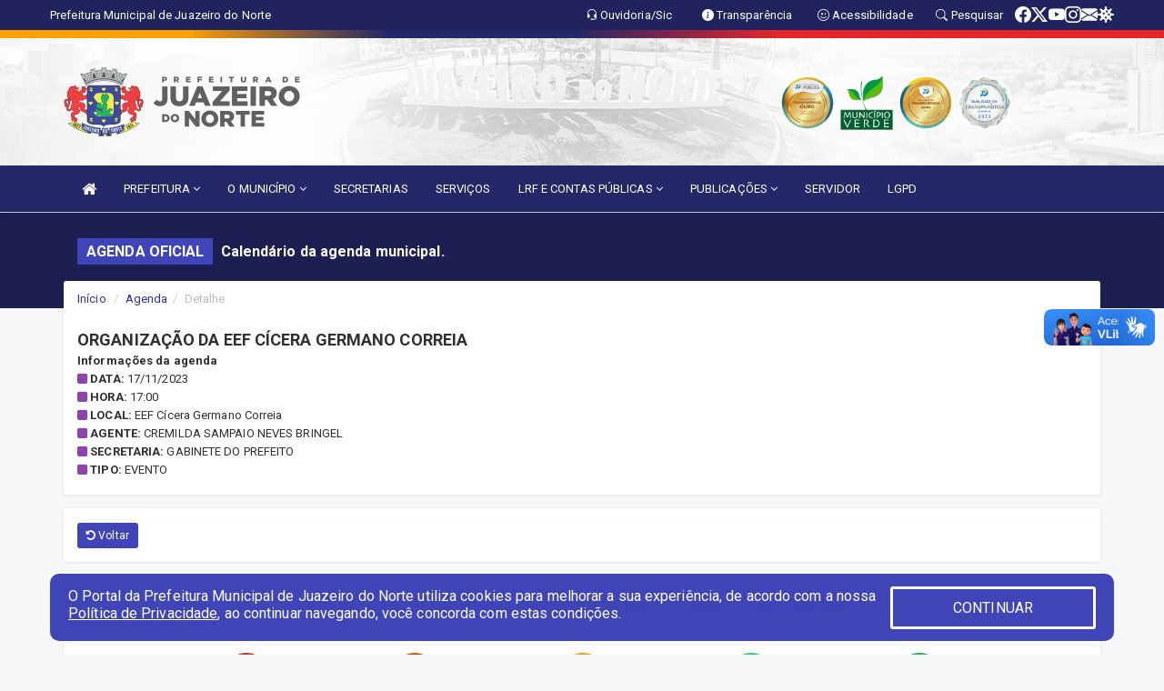

--- FILE ---
content_type: text/html; charset=utf-8
request_url: https://www.google.com/recaptcha/api2/anchor?ar=1&k=6Lfpno0rAAAAAKLuHiMwU8-MdXdGCKY9-FdmjwEF&co=aHR0cHM6Ly9qdWF6ZWlyb2Rvbm9ydGUuY2UuZ292LmJyOjQ0Mw..&hl=en&v=7gg7H51Q-naNfhmCP3_R47ho&size=normal&anchor-ms=20000&execute-ms=15000&cb=yc1g0az8a118
body_size: 48895
content:
<!DOCTYPE HTML><html dir="ltr" lang="en"><head><meta http-equiv="Content-Type" content="text/html; charset=UTF-8">
<meta http-equiv="X-UA-Compatible" content="IE=edge">
<title>reCAPTCHA</title>
<style type="text/css">
/* cyrillic-ext */
@font-face {
  font-family: 'Roboto';
  font-style: normal;
  font-weight: 400;
  font-stretch: 100%;
  src: url(//fonts.gstatic.com/s/roboto/v48/KFO7CnqEu92Fr1ME7kSn66aGLdTylUAMa3GUBHMdazTgWw.woff2) format('woff2');
  unicode-range: U+0460-052F, U+1C80-1C8A, U+20B4, U+2DE0-2DFF, U+A640-A69F, U+FE2E-FE2F;
}
/* cyrillic */
@font-face {
  font-family: 'Roboto';
  font-style: normal;
  font-weight: 400;
  font-stretch: 100%;
  src: url(//fonts.gstatic.com/s/roboto/v48/KFO7CnqEu92Fr1ME7kSn66aGLdTylUAMa3iUBHMdazTgWw.woff2) format('woff2');
  unicode-range: U+0301, U+0400-045F, U+0490-0491, U+04B0-04B1, U+2116;
}
/* greek-ext */
@font-face {
  font-family: 'Roboto';
  font-style: normal;
  font-weight: 400;
  font-stretch: 100%;
  src: url(//fonts.gstatic.com/s/roboto/v48/KFO7CnqEu92Fr1ME7kSn66aGLdTylUAMa3CUBHMdazTgWw.woff2) format('woff2');
  unicode-range: U+1F00-1FFF;
}
/* greek */
@font-face {
  font-family: 'Roboto';
  font-style: normal;
  font-weight: 400;
  font-stretch: 100%;
  src: url(//fonts.gstatic.com/s/roboto/v48/KFO7CnqEu92Fr1ME7kSn66aGLdTylUAMa3-UBHMdazTgWw.woff2) format('woff2');
  unicode-range: U+0370-0377, U+037A-037F, U+0384-038A, U+038C, U+038E-03A1, U+03A3-03FF;
}
/* math */
@font-face {
  font-family: 'Roboto';
  font-style: normal;
  font-weight: 400;
  font-stretch: 100%;
  src: url(//fonts.gstatic.com/s/roboto/v48/KFO7CnqEu92Fr1ME7kSn66aGLdTylUAMawCUBHMdazTgWw.woff2) format('woff2');
  unicode-range: U+0302-0303, U+0305, U+0307-0308, U+0310, U+0312, U+0315, U+031A, U+0326-0327, U+032C, U+032F-0330, U+0332-0333, U+0338, U+033A, U+0346, U+034D, U+0391-03A1, U+03A3-03A9, U+03B1-03C9, U+03D1, U+03D5-03D6, U+03F0-03F1, U+03F4-03F5, U+2016-2017, U+2034-2038, U+203C, U+2040, U+2043, U+2047, U+2050, U+2057, U+205F, U+2070-2071, U+2074-208E, U+2090-209C, U+20D0-20DC, U+20E1, U+20E5-20EF, U+2100-2112, U+2114-2115, U+2117-2121, U+2123-214F, U+2190, U+2192, U+2194-21AE, U+21B0-21E5, U+21F1-21F2, U+21F4-2211, U+2213-2214, U+2216-22FF, U+2308-230B, U+2310, U+2319, U+231C-2321, U+2336-237A, U+237C, U+2395, U+239B-23B7, U+23D0, U+23DC-23E1, U+2474-2475, U+25AF, U+25B3, U+25B7, U+25BD, U+25C1, U+25CA, U+25CC, U+25FB, U+266D-266F, U+27C0-27FF, U+2900-2AFF, U+2B0E-2B11, U+2B30-2B4C, U+2BFE, U+3030, U+FF5B, U+FF5D, U+1D400-1D7FF, U+1EE00-1EEFF;
}
/* symbols */
@font-face {
  font-family: 'Roboto';
  font-style: normal;
  font-weight: 400;
  font-stretch: 100%;
  src: url(//fonts.gstatic.com/s/roboto/v48/KFO7CnqEu92Fr1ME7kSn66aGLdTylUAMaxKUBHMdazTgWw.woff2) format('woff2');
  unicode-range: U+0001-000C, U+000E-001F, U+007F-009F, U+20DD-20E0, U+20E2-20E4, U+2150-218F, U+2190, U+2192, U+2194-2199, U+21AF, U+21E6-21F0, U+21F3, U+2218-2219, U+2299, U+22C4-22C6, U+2300-243F, U+2440-244A, U+2460-24FF, U+25A0-27BF, U+2800-28FF, U+2921-2922, U+2981, U+29BF, U+29EB, U+2B00-2BFF, U+4DC0-4DFF, U+FFF9-FFFB, U+10140-1018E, U+10190-1019C, U+101A0, U+101D0-101FD, U+102E0-102FB, U+10E60-10E7E, U+1D2C0-1D2D3, U+1D2E0-1D37F, U+1F000-1F0FF, U+1F100-1F1AD, U+1F1E6-1F1FF, U+1F30D-1F30F, U+1F315, U+1F31C, U+1F31E, U+1F320-1F32C, U+1F336, U+1F378, U+1F37D, U+1F382, U+1F393-1F39F, U+1F3A7-1F3A8, U+1F3AC-1F3AF, U+1F3C2, U+1F3C4-1F3C6, U+1F3CA-1F3CE, U+1F3D4-1F3E0, U+1F3ED, U+1F3F1-1F3F3, U+1F3F5-1F3F7, U+1F408, U+1F415, U+1F41F, U+1F426, U+1F43F, U+1F441-1F442, U+1F444, U+1F446-1F449, U+1F44C-1F44E, U+1F453, U+1F46A, U+1F47D, U+1F4A3, U+1F4B0, U+1F4B3, U+1F4B9, U+1F4BB, U+1F4BF, U+1F4C8-1F4CB, U+1F4D6, U+1F4DA, U+1F4DF, U+1F4E3-1F4E6, U+1F4EA-1F4ED, U+1F4F7, U+1F4F9-1F4FB, U+1F4FD-1F4FE, U+1F503, U+1F507-1F50B, U+1F50D, U+1F512-1F513, U+1F53E-1F54A, U+1F54F-1F5FA, U+1F610, U+1F650-1F67F, U+1F687, U+1F68D, U+1F691, U+1F694, U+1F698, U+1F6AD, U+1F6B2, U+1F6B9-1F6BA, U+1F6BC, U+1F6C6-1F6CF, U+1F6D3-1F6D7, U+1F6E0-1F6EA, U+1F6F0-1F6F3, U+1F6F7-1F6FC, U+1F700-1F7FF, U+1F800-1F80B, U+1F810-1F847, U+1F850-1F859, U+1F860-1F887, U+1F890-1F8AD, U+1F8B0-1F8BB, U+1F8C0-1F8C1, U+1F900-1F90B, U+1F93B, U+1F946, U+1F984, U+1F996, U+1F9E9, U+1FA00-1FA6F, U+1FA70-1FA7C, U+1FA80-1FA89, U+1FA8F-1FAC6, U+1FACE-1FADC, U+1FADF-1FAE9, U+1FAF0-1FAF8, U+1FB00-1FBFF;
}
/* vietnamese */
@font-face {
  font-family: 'Roboto';
  font-style: normal;
  font-weight: 400;
  font-stretch: 100%;
  src: url(//fonts.gstatic.com/s/roboto/v48/KFO7CnqEu92Fr1ME7kSn66aGLdTylUAMa3OUBHMdazTgWw.woff2) format('woff2');
  unicode-range: U+0102-0103, U+0110-0111, U+0128-0129, U+0168-0169, U+01A0-01A1, U+01AF-01B0, U+0300-0301, U+0303-0304, U+0308-0309, U+0323, U+0329, U+1EA0-1EF9, U+20AB;
}
/* latin-ext */
@font-face {
  font-family: 'Roboto';
  font-style: normal;
  font-weight: 400;
  font-stretch: 100%;
  src: url(//fonts.gstatic.com/s/roboto/v48/KFO7CnqEu92Fr1ME7kSn66aGLdTylUAMa3KUBHMdazTgWw.woff2) format('woff2');
  unicode-range: U+0100-02BA, U+02BD-02C5, U+02C7-02CC, U+02CE-02D7, U+02DD-02FF, U+0304, U+0308, U+0329, U+1D00-1DBF, U+1E00-1E9F, U+1EF2-1EFF, U+2020, U+20A0-20AB, U+20AD-20C0, U+2113, U+2C60-2C7F, U+A720-A7FF;
}
/* latin */
@font-face {
  font-family: 'Roboto';
  font-style: normal;
  font-weight: 400;
  font-stretch: 100%;
  src: url(//fonts.gstatic.com/s/roboto/v48/KFO7CnqEu92Fr1ME7kSn66aGLdTylUAMa3yUBHMdazQ.woff2) format('woff2');
  unicode-range: U+0000-00FF, U+0131, U+0152-0153, U+02BB-02BC, U+02C6, U+02DA, U+02DC, U+0304, U+0308, U+0329, U+2000-206F, U+20AC, U+2122, U+2191, U+2193, U+2212, U+2215, U+FEFF, U+FFFD;
}
/* cyrillic-ext */
@font-face {
  font-family: 'Roboto';
  font-style: normal;
  font-weight: 500;
  font-stretch: 100%;
  src: url(//fonts.gstatic.com/s/roboto/v48/KFO7CnqEu92Fr1ME7kSn66aGLdTylUAMa3GUBHMdazTgWw.woff2) format('woff2');
  unicode-range: U+0460-052F, U+1C80-1C8A, U+20B4, U+2DE0-2DFF, U+A640-A69F, U+FE2E-FE2F;
}
/* cyrillic */
@font-face {
  font-family: 'Roboto';
  font-style: normal;
  font-weight: 500;
  font-stretch: 100%;
  src: url(//fonts.gstatic.com/s/roboto/v48/KFO7CnqEu92Fr1ME7kSn66aGLdTylUAMa3iUBHMdazTgWw.woff2) format('woff2');
  unicode-range: U+0301, U+0400-045F, U+0490-0491, U+04B0-04B1, U+2116;
}
/* greek-ext */
@font-face {
  font-family: 'Roboto';
  font-style: normal;
  font-weight: 500;
  font-stretch: 100%;
  src: url(//fonts.gstatic.com/s/roboto/v48/KFO7CnqEu92Fr1ME7kSn66aGLdTylUAMa3CUBHMdazTgWw.woff2) format('woff2');
  unicode-range: U+1F00-1FFF;
}
/* greek */
@font-face {
  font-family: 'Roboto';
  font-style: normal;
  font-weight: 500;
  font-stretch: 100%;
  src: url(//fonts.gstatic.com/s/roboto/v48/KFO7CnqEu92Fr1ME7kSn66aGLdTylUAMa3-UBHMdazTgWw.woff2) format('woff2');
  unicode-range: U+0370-0377, U+037A-037F, U+0384-038A, U+038C, U+038E-03A1, U+03A3-03FF;
}
/* math */
@font-face {
  font-family: 'Roboto';
  font-style: normal;
  font-weight: 500;
  font-stretch: 100%;
  src: url(//fonts.gstatic.com/s/roboto/v48/KFO7CnqEu92Fr1ME7kSn66aGLdTylUAMawCUBHMdazTgWw.woff2) format('woff2');
  unicode-range: U+0302-0303, U+0305, U+0307-0308, U+0310, U+0312, U+0315, U+031A, U+0326-0327, U+032C, U+032F-0330, U+0332-0333, U+0338, U+033A, U+0346, U+034D, U+0391-03A1, U+03A3-03A9, U+03B1-03C9, U+03D1, U+03D5-03D6, U+03F0-03F1, U+03F4-03F5, U+2016-2017, U+2034-2038, U+203C, U+2040, U+2043, U+2047, U+2050, U+2057, U+205F, U+2070-2071, U+2074-208E, U+2090-209C, U+20D0-20DC, U+20E1, U+20E5-20EF, U+2100-2112, U+2114-2115, U+2117-2121, U+2123-214F, U+2190, U+2192, U+2194-21AE, U+21B0-21E5, U+21F1-21F2, U+21F4-2211, U+2213-2214, U+2216-22FF, U+2308-230B, U+2310, U+2319, U+231C-2321, U+2336-237A, U+237C, U+2395, U+239B-23B7, U+23D0, U+23DC-23E1, U+2474-2475, U+25AF, U+25B3, U+25B7, U+25BD, U+25C1, U+25CA, U+25CC, U+25FB, U+266D-266F, U+27C0-27FF, U+2900-2AFF, U+2B0E-2B11, U+2B30-2B4C, U+2BFE, U+3030, U+FF5B, U+FF5D, U+1D400-1D7FF, U+1EE00-1EEFF;
}
/* symbols */
@font-face {
  font-family: 'Roboto';
  font-style: normal;
  font-weight: 500;
  font-stretch: 100%;
  src: url(//fonts.gstatic.com/s/roboto/v48/KFO7CnqEu92Fr1ME7kSn66aGLdTylUAMaxKUBHMdazTgWw.woff2) format('woff2');
  unicode-range: U+0001-000C, U+000E-001F, U+007F-009F, U+20DD-20E0, U+20E2-20E4, U+2150-218F, U+2190, U+2192, U+2194-2199, U+21AF, U+21E6-21F0, U+21F3, U+2218-2219, U+2299, U+22C4-22C6, U+2300-243F, U+2440-244A, U+2460-24FF, U+25A0-27BF, U+2800-28FF, U+2921-2922, U+2981, U+29BF, U+29EB, U+2B00-2BFF, U+4DC0-4DFF, U+FFF9-FFFB, U+10140-1018E, U+10190-1019C, U+101A0, U+101D0-101FD, U+102E0-102FB, U+10E60-10E7E, U+1D2C0-1D2D3, U+1D2E0-1D37F, U+1F000-1F0FF, U+1F100-1F1AD, U+1F1E6-1F1FF, U+1F30D-1F30F, U+1F315, U+1F31C, U+1F31E, U+1F320-1F32C, U+1F336, U+1F378, U+1F37D, U+1F382, U+1F393-1F39F, U+1F3A7-1F3A8, U+1F3AC-1F3AF, U+1F3C2, U+1F3C4-1F3C6, U+1F3CA-1F3CE, U+1F3D4-1F3E0, U+1F3ED, U+1F3F1-1F3F3, U+1F3F5-1F3F7, U+1F408, U+1F415, U+1F41F, U+1F426, U+1F43F, U+1F441-1F442, U+1F444, U+1F446-1F449, U+1F44C-1F44E, U+1F453, U+1F46A, U+1F47D, U+1F4A3, U+1F4B0, U+1F4B3, U+1F4B9, U+1F4BB, U+1F4BF, U+1F4C8-1F4CB, U+1F4D6, U+1F4DA, U+1F4DF, U+1F4E3-1F4E6, U+1F4EA-1F4ED, U+1F4F7, U+1F4F9-1F4FB, U+1F4FD-1F4FE, U+1F503, U+1F507-1F50B, U+1F50D, U+1F512-1F513, U+1F53E-1F54A, U+1F54F-1F5FA, U+1F610, U+1F650-1F67F, U+1F687, U+1F68D, U+1F691, U+1F694, U+1F698, U+1F6AD, U+1F6B2, U+1F6B9-1F6BA, U+1F6BC, U+1F6C6-1F6CF, U+1F6D3-1F6D7, U+1F6E0-1F6EA, U+1F6F0-1F6F3, U+1F6F7-1F6FC, U+1F700-1F7FF, U+1F800-1F80B, U+1F810-1F847, U+1F850-1F859, U+1F860-1F887, U+1F890-1F8AD, U+1F8B0-1F8BB, U+1F8C0-1F8C1, U+1F900-1F90B, U+1F93B, U+1F946, U+1F984, U+1F996, U+1F9E9, U+1FA00-1FA6F, U+1FA70-1FA7C, U+1FA80-1FA89, U+1FA8F-1FAC6, U+1FACE-1FADC, U+1FADF-1FAE9, U+1FAF0-1FAF8, U+1FB00-1FBFF;
}
/* vietnamese */
@font-face {
  font-family: 'Roboto';
  font-style: normal;
  font-weight: 500;
  font-stretch: 100%;
  src: url(//fonts.gstatic.com/s/roboto/v48/KFO7CnqEu92Fr1ME7kSn66aGLdTylUAMa3OUBHMdazTgWw.woff2) format('woff2');
  unicode-range: U+0102-0103, U+0110-0111, U+0128-0129, U+0168-0169, U+01A0-01A1, U+01AF-01B0, U+0300-0301, U+0303-0304, U+0308-0309, U+0323, U+0329, U+1EA0-1EF9, U+20AB;
}
/* latin-ext */
@font-face {
  font-family: 'Roboto';
  font-style: normal;
  font-weight: 500;
  font-stretch: 100%;
  src: url(//fonts.gstatic.com/s/roboto/v48/KFO7CnqEu92Fr1ME7kSn66aGLdTylUAMa3KUBHMdazTgWw.woff2) format('woff2');
  unicode-range: U+0100-02BA, U+02BD-02C5, U+02C7-02CC, U+02CE-02D7, U+02DD-02FF, U+0304, U+0308, U+0329, U+1D00-1DBF, U+1E00-1E9F, U+1EF2-1EFF, U+2020, U+20A0-20AB, U+20AD-20C0, U+2113, U+2C60-2C7F, U+A720-A7FF;
}
/* latin */
@font-face {
  font-family: 'Roboto';
  font-style: normal;
  font-weight: 500;
  font-stretch: 100%;
  src: url(//fonts.gstatic.com/s/roboto/v48/KFO7CnqEu92Fr1ME7kSn66aGLdTylUAMa3yUBHMdazQ.woff2) format('woff2');
  unicode-range: U+0000-00FF, U+0131, U+0152-0153, U+02BB-02BC, U+02C6, U+02DA, U+02DC, U+0304, U+0308, U+0329, U+2000-206F, U+20AC, U+2122, U+2191, U+2193, U+2212, U+2215, U+FEFF, U+FFFD;
}
/* cyrillic-ext */
@font-face {
  font-family: 'Roboto';
  font-style: normal;
  font-weight: 900;
  font-stretch: 100%;
  src: url(//fonts.gstatic.com/s/roboto/v48/KFO7CnqEu92Fr1ME7kSn66aGLdTylUAMa3GUBHMdazTgWw.woff2) format('woff2');
  unicode-range: U+0460-052F, U+1C80-1C8A, U+20B4, U+2DE0-2DFF, U+A640-A69F, U+FE2E-FE2F;
}
/* cyrillic */
@font-face {
  font-family: 'Roboto';
  font-style: normal;
  font-weight: 900;
  font-stretch: 100%;
  src: url(//fonts.gstatic.com/s/roboto/v48/KFO7CnqEu92Fr1ME7kSn66aGLdTylUAMa3iUBHMdazTgWw.woff2) format('woff2');
  unicode-range: U+0301, U+0400-045F, U+0490-0491, U+04B0-04B1, U+2116;
}
/* greek-ext */
@font-face {
  font-family: 'Roboto';
  font-style: normal;
  font-weight: 900;
  font-stretch: 100%;
  src: url(//fonts.gstatic.com/s/roboto/v48/KFO7CnqEu92Fr1ME7kSn66aGLdTylUAMa3CUBHMdazTgWw.woff2) format('woff2');
  unicode-range: U+1F00-1FFF;
}
/* greek */
@font-face {
  font-family: 'Roboto';
  font-style: normal;
  font-weight: 900;
  font-stretch: 100%;
  src: url(//fonts.gstatic.com/s/roboto/v48/KFO7CnqEu92Fr1ME7kSn66aGLdTylUAMa3-UBHMdazTgWw.woff2) format('woff2');
  unicode-range: U+0370-0377, U+037A-037F, U+0384-038A, U+038C, U+038E-03A1, U+03A3-03FF;
}
/* math */
@font-face {
  font-family: 'Roboto';
  font-style: normal;
  font-weight: 900;
  font-stretch: 100%;
  src: url(//fonts.gstatic.com/s/roboto/v48/KFO7CnqEu92Fr1ME7kSn66aGLdTylUAMawCUBHMdazTgWw.woff2) format('woff2');
  unicode-range: U+0302-0303, U+0305, U+0307-0308, U+0310, U+0312, U+0315, U+031A, U+0326-0327, U+032C, U+032F-0330, U+0332-0333, U+0338, U+033A, U+0346, U+034D, U+0391-03A1, U+03A3-03A9, U+03B1-03C9, U+03D1, U+03D5-03D6, U+03F0-03F1, U+03F4-03F5, U+2016-2017, U+2034-2038, U+203C, U+2040, U+2043, U+2047, U+2050, U+2057, U+205F, U+2070-2071, U+2074-208E, U+2090-209C, U+20D0-20DC, U+20E1, U+20E5-20EF, U+2100-2112, U+2114-2115, U+2117-2121, U+2123-214F, U+2190, U+2192, U+2194-21AE, U+21B0-21E5, U+21F1-21F2, U+21F4-2211, U+2213-2214, U+2216-22FF, U+2308-230B, U+2310, U+2319, U+231C-2321, U+2336-237A, U+237C, U+2395, U+239B-23B7, U+23D0, U+23DC-23E1, U+2474-2475, U+25AF, U+25B3, U+25B7, U+25BD, U+25C1, U+25CA, U+25CC, U+25FB, U+266D-266F, U+27C0-27FF, U+2900-2AFF, U+2B0E-2B11, U+2B30-2B4C, U+2BFE, U+3030, U+FF5B, U+FF5D, U+1D400-1D7FF, U+1EE00-1EEFF;
}
/* symbols */
@font-face {
  font-family: 'Roboto';
  font-style: normal;
  font-weight: 900;
  font-stretch: 100%;
  src: url(//fonts.gstatic.com/s/roboto/v48/KFO7CnqEu92Fr1ME7kSn66aGLdTylUAMaxKUBHMdazTgWw.woff2) format('woff2');
  unicode-range: U+0001-000C, U+000E-001F, U+007F-009F, U+20DD-20E0, U+20E2-20E4, U+2150-218F, U+2190, U+2192, U+2194-2199, U+21AF, U+21E6-21F0, U+21F3, U+2218-2219, U+2299, U+22C4-22C6, U+2300-243F, U+2440-244A, U+2460-24FF, U+25A0-27BF, U+2800-28FF, U+2921-2922, U+2981, U+29BF, U+29EB, U+2B00-2BFF, U+4DC0-4DFF, U+FFF9-FFFB, U+10140-1018E, U+10190-1019C, U+101A0, U+101D0-101FD, U+102E0-102FB, U+10E60-10E7E, U+1D2C0-1D2D3, U+1D2E0-1D37F, U+1F000-1F0FF, U+1F100-1F1AD, U+1F1E6-1F1FF, U+1F30D-1F30F, U+1F315, U+1F31C, U+1F31E, U+1F320-1F32C, U+1F336, U+1F378, U+1F37D, U+1F382, U+1F393-1F39F, U+1F3A7-1F3A8, U+1F3AC-1F3AF, U+1F3C2, U+1F3C4-1F3C6, U+1F3CA-1F3CE, U+1F3D4-1F3E0, U+1F3ED, U+1F3F1-1F3F3, U+1F3F5-1F3F7, U+1F408, U+1F415, U+1F41F, U+1F426, U+1F43F, U+1F441-1F442, U+1F444, U+1F446-1F449, U+1F44C-1F44E, U+1F453, U+1F46A, U+1F47D, U+1F4A3, U+1F4B0, U+1F4B3, U+1F4B9, U+1F4BB, U+1F4BF, U+1F4C8-1F4CB, U+1F4D6, U+1F4DA, U+1F4DF, U+1F4E3-1F4E6, U+1F4EA-1F4ED, U+1F4F7, U+1F4F9-1F4FB, U+1F4FD-1F4FE, U+1F503, U+1F507-1F50B, U+1F50D, U+1F512-1F513, U+1F53E-1F54A, U+1F54F-1F5FA, U+1F610, U+1F650-1F67F, U+1F687, U+1F68D, U+1F691, U+1F694, U+1F698, U+1F6AD, U+1F6B2, U+1F6B9-1F6BA, U+1F6BC, U+1F6C6-1F6CF, U+1F6D3-1F6D7, U+1F6E0-1F6EA, U+1F6F0-1F6F3, U+1F6F7-1F6FC, U+1F700-1F7FF, U+1F800-1F80B, U+1F810-1F847, U+1F850-1F859, U+1F860-1F887, U+1F890-1F8AD, U+1F8B0-1F8BB, U+1F8C0-1F8C1, U+1F900-1F90B, U+1F93B, U+1F946, U+1F984, U+1F996, U+1F9E9, U+1FA00-1FA6F, U+1FA70-1FA7C, U+1FA80-1FA89, U+1FA8F-1FAC6, U+1FACE-1FADC, U+1FADF-1FAE9, U+1FAF0-1FAF8, U+1FB00-1FBFF;
}
/* vietnamese */
@font-face {
  font-family: 'Roboto';
  font-style: normal;
  font-weight: 900;
  font-stretch: 100%;
  src: url(//fonts.gstatic.com/s/roboto/v48/KFO7CnqEu92Fr1ME7kSn66aGLdTylUAMa3OUBHMdazTgWw.woff2) format('woff2');
  unicode-range: U+0102-0103, U+0110-0111, U+0128-0129, U+0168-0169, U+01A0-01A1, U+01AF-01B0, U+0300-0301, U+0303-0304, U+0308-0309, U+0323, U+0329, U+1EA0-1EF9, U+20AB;
}
/* latin-ext */
@font-face {
  font-family: 'Roboto';
  font-style: normal;
  font-weight: 900;
  font-stretch: 100%;
  src: url(//fonts.gstatic.com/s/roboto/v48/KFO7CnqEu92Fr1ME7kSn66aGLdTylUAMa3KUBHMdazTgWw.woff2) format('woff2');
  unicode-range: U+0100-02BA, U+02BD-02C5, U+02C7-02CC, U+02CE-02D7, U+02DD-02FF, U+0304, U+0308, U+0329, U+1D00-1DBF, U+1E00-1E9F, U+1EF2-1EFF, U+2020, U+20A0-20AB, U+20AD-20C0, U+2113, U+2C60-2C7F, U+A720-A7FF;
}
/* latin */
@font-face {
  font-family: 'Roboto';
  font-style: normal;
  font-weight: 900;
  font-stretch: 100%;
  src: url(//fonts.gstatic.com/s/roboto/v48/KFO7CnqEu92Fr1ME7kSn66aGLdTylUAMa3yUBHMdazQ.woff2) format('woff2');
  unicode-range: U+0000-00FF, U+0131, U+0152-0153, U+02BB-02BC, U+02C6, U+02DA, U+02DC, U+0304, U+0308, U+0329, U+2000-206F, U+20AC, U+2122, U+2191, U+2193, U+2212, U+2215, U+FEFF, U+FFFD;
}

</style>
<link rel="stylesheet" type="text/css" href="https://www.gstatic.com/recaptcha/releases/7gg7H51Q-naNfhmCP3_R47ho/styles__ltr.css">
<script nonce="zd8QT5FwtP6_92sTTP1jCw" type="text/javascript">window['__recaptcha_api'] = 'https://www.google.com/recaptcha/api2/';</script>
<script type="text/javascript" src="https://www.gstatic.com/recaptcha/releases/7gg7H51Q-naNfhmCP3_R47ho/recaptcha__en.js" nonce="zd8QT5FwtP6_92sTTP1jCw">
      
    </script></head>
<body><div id="rc-anchor-alert" class="rc-anchor-alert"></div>
<input type="hidden" id="recaptcha-token" value="[base64]">
<script type="text/javascript" nonce="zd8QT5FwtP6_92sTTP1jCw">
      recaptcha.anchor.Main.init("[\x22ainput\x22,[\x22bgdata\x22,\x22\x22,\[base64]/[base64]/[base64]/[base64]/[base64]/[base64]/[base64]/[base64]/[base64]/[base64]\\u003d\x22,\[base64]\x22,\x22wpPCkcODw59iKDJjwo/Dr8KEeQR9eWHDnsOMwo7DgyZvLcK/wrrDp8O4wrjCoMKULwjDkHbDrsOTHcOYw7hsVGE6YTzDtVpxwrrDlWpwTcOtwozCicObajsRwpA2wp/[base64]/CkGjDmislwpEnw6LChcKoX13Ds8OTC1XDkMOVVMK4Vx7CgBlrw6hxwq7CrAEECcOYOiMwwpUIasKcwp3DqFPCjkzDuhrCmsOCwp/[base64]/DuVzCo8KbYcKWWh5kwpHDk0DDogkkZH/CnCzCk8OIwr7Do8OjUXpswqLDl8KpYW7CrsOjw7lvw5FSdcKDL8OMK8KVwqFOT8ODw5how5HDim9NAjlAEcOvw6J+LsOadjg8O1MfTMKhY8OHwrESw4Q2wpNbdMOGKMKAA8OGS0/CqS1Zw4Z3w6/CrMKebz5XeMKCwr4oJWLDqG7CqhvDjyBOCC7CrCkUb8KiJ8KJaUvClsKzwp/CgknDhMO8w6RqSjRPwpFUw5TCv2J8w7LDhFYBVSTDosK9FiRIw6Nbwqc2w4TCgRJzwqPDgMK5Kz8xAwBiw4EcwpnDmDQtR8O7eD4nw6vCl8OWU8OsEGHCi8OxLMKMwpfDmcOuDj1geEsaw6jCsQ0dwqzChsOrwqrCpsOAAyzDrklsUk8xw5PDm8K/[base64]/woZGZiDDizUXF8KSFcOLSMKewqMVw780wrnDqUpUE0zDn1ctw55FF3ldFcK5w4TDhwUyVHHCiU/CgsOsP8K5w5zChsORQhIAOwQNUjvDhE/CgwXDuzs0w7lhw6JOwpxmVigdAsKXYRhiwrdsOhbCp8KREUDCpsOCY8K0acOvwo3CmcK3w60Sw4dhwpoYU8OIVsKVw63DnsOlwrsyMcOzw7Bmwp/CrcOGBMOFwqhnwqQWb11LDyYVwpjCjsOwZcKRw646w4jDnMKsMcOlw6/CuWTCtCjDvzkUwq0kDMOzwonDt8Kkw63DjjDDjy0aG8KMUz1Pw7LCt8KWecO0w7BBw4pfwrnDiVTDiMO3OsO/e3J1wq5kw6suVVVMwqshwqTCqi8Cw6VuYsOgwrbDpcOBwrpzT8ObSSBhwqYvccOAw5fDgy3DnlsPC1x/wrQtwp7DpsKmw67DrMKgwqDDjcKlQsOHwpfDkmU2EsK8VMK9wpJSw5PDksOjIV/DlcOjaxDCvMOJC8OmVBkCw6XCsj/Ct2TDu8KqwqjDjMK7bCF0GsO2wr05T1Enwo7DgwZMTcOQw43Do8K1IUjDum1oRhrClzHDvcK4wpbDqwHCj8Ofw4TClm3CkhrDlUIxa8K3CEUcPULDgA9/[base64]/[base64]/RsO2w7jCgU/CgFvCqMKSVkMlT1PDlW98GsK8LSZiP8KxCcKcYmMXPiAgacKXw5MKw6Faw4nDrcKzZ8OHwrdaw6bDj0p3w515X8Kwwo4bZ20Rw7MLVcOEw71AMMKnwojDq8KPw5MYwrkuwq99XHowbsOXwrUUNsKswr/DncKow5hfGMKhJwkpwqw7BsKTwqnDtAgFw43Dqn4jwpAHw7bDlMORwqbCssKOwqDDnnBMwovCrW10FX3CkcKyw5djIQd0V2HCqgDCujBbwqNSwoPDu1oIwrHCqxzDmHXCscK9YgDDn03Dqy4VUjjCh8KoS2xLw4nDvFLCmSzDu1BLw4rDmMOcwrbDqDN/[base64]/w7XCj3xiwpgMJsKBwoxkKgEocztcTsKCT0cRfcOxwp4qTlhtw5xSwp3DhMK/YMOWw6PDpz/DtsKoCMOnwo00c8KBw6pAwpNLUcKdesO/[base64]/bUnDqHjCnsKlLsO0OGfDoMOrbsOBwr7DnitKwpfCs8OvOcKVccOrw73CjRBgbSXDvzvCrx1Nw60mw73CmsKiWcKWR8KMw5xvOGgowp/CqsKfwqXCuMO1wrV5KzxtXcOSKcOpw6BaWyggwp9hw7jChsOCw6AbwrbDkyNiwrnCiEMUw6nDuMO/BnjDosO7wp9DwqLDmg7Cj1zDtcKnw5MNwrHCn0XCl8Ocw7YTAMKVeS/DqcKRwoAZOsKAI8O7wohAw7Z/[base64]/CvmdXFcOYw6rDnsOaWcOWw4PDu0/CqTgXU8KWTyZ1UcK+U8KhwownwpU0wrnChMKlwqHCqW5uwp/CrFJgWsOGwpk7DsKSAkEwHMKSw5/DjMK3w5zCuGPCrsKjwonDoEfDulLDr0PCj8K0IWnDrjHCkATDiRxmw6xVw5J5wo7DnT0Zwr3DrlB5w47DkQnCpmLCnD3DmsKSw501w7zCs8KGFQ/[base64]/DrMKEG8KrC8KfA8OYw6phwpvCt8Kxe8OWwo/DqcOhbFcPwoU4wpvDj8OwccOXwpg6woLDucKew6YpQ1HCg8KBQMOzFMOTS2JEw4h6VGw3wpbDscK8wp5LbcKKL8OWIsKEwr7DmUjDiiVXw7nCqcKvw7vDmXjConE5wpYwVj7DtAgveMKew51Ww53DiMOOTCM0PcOiPcOCwpTDosK+w6nDq8OYBD/[base64]/CmCLDgMKwPsKtw6UfTyA7OMOKY8KJGnDCpFJiw4E2P3NBw5jCl8KiPW7CoE3DpMK8L1DCp8O7dBhsPcKhw5bCnhl9w7PDqMK+w63CkHoATsOwSSk4dSsLw5ISbnxBYMOxw6QTZytmFnnChsK4w5fCpcK4wrtlcw8Cw5TCkz/CqwjDicOIw7xnFcO4QWddw4B8CMKMwpsFG8Ogw4l8w6nDoFPDg8OHG8ODTcK3G8KVc8KzZsOgwr4eTxbDgVbDsQQqwrJzwoolCQ8jVsKvIsOTU8OgK8O7LMOqwo/Cn3fCl8K9wrcOcMO/OsORwrR8KsKzbsOuwqnCszcHwpoSaRXDgMKSRcO0CMKnwoBWw6TCpcORPB5MW8OGLcOjWsKkKkpUAcKHwqzCo07DjMO+wp8sDMKZGVYzdsOqwpfCmMO0YsOew5gDJ8O1w4skXFTDlGrDtsOZwpUrbMO9w7MTPy1AwoIVUMOHF8OGw4wNb8KQEygpwr/CocKBw75Ww6LDm8K4JEzCvXLCmVMPYcKiwrcywrfCkw88VEoWLngIw5MHAG10OcKvG1ZBIX/[base64]/Q03DqFvCtsOsw4HDpVcwIRBvFTfCk8ONHsK9STZxwrNXM8KDw5VjFsOCO8OCwppeOCN5w5bDoMOoHxLCrMKbw5JVw7zDuMKqw5LDtkjDocKywq9CMMK0W1zCtcO/[base64]/DkcKyEkp/[base64]/w7/CpWzDqwnDjVZGQQ3CmcO+wqQmXcKIw6ACbsOLXMONwrAJEX7Dmh/[base64]/CqUZrNxRZw4lqL050wol+HTrDvsKfIwc6C1U/w7LCgBdlfcK6wrQDw5vCtsOQTQhrw6/DiTl2w5tmGEzDh2ltLMKdwo9Cw4zCicOhT8OKOCXDgVNwwqTCssKDdVBTw5rCq00Kw4vCmV/DqMKUwqMvDMKnwpttX8OCLQnDrR1TwoNswqY3wo3Cv2nDmsKRBAjDgzTCnF3DqCnCuR1BwqwFAgvCuUTDu2ctFMORw6LDvsKCJTvDiHJzw7vDkcK7wo1fPHLDs8KJQ8KEIMKowo9VGTbCncO3cjjDhsKEAFlvT8Orw4fCqi/Cm8KBw73CuD3CkjgRw5PDhcK2esOHw4/CoMO8wqrCiE3DoVE1EcKFSlTCtFvCjzEICMKCJS4Nw64ULRpUOcO1wrfCu8Oqd8Olw73DhXYiwqYZwqTDkTfDsMOhwrpzwq3DmwHCkBDDmhcvWMOsORnCmyTCiWjCgcO7w4AywqbCvcO0MC/[base64]/CrHDChMKpZ8K5w6s7JsOAwoLDn3vDqwTCh8KywrTCiRzDo8KvTsO+w5HDkFw5GcK2woJYS8OEeB9BRMK6w5o2wqVYw43DtXwIwrrDp24BS109aMKNHjECNGXDoUYJfUxaOidNQSfCgm/DkwfCk23Cr8KmM0XDg3zCtC5yw5PCm1opwoVowp/DtXvDlAxATBbDu2YkwrHCmVTDlcKBKGbDiVIbwq1gCBrDg8O0w64Iw53DsyMGPy88wq8IV8O0P3PCq8Opw70/S8KUFMK1w79EwrcSwoUQw6rCmMKvexXChT7ClsOOcMKsw6Eyw4/DicOcwq/DvCnCmlrDtyIwNsKfwpE1wp0iw45dcMOjVsOmwpLDh8O2UgzCskDDlcOkwr3Co3vCrMKZwqNawrNXwroEwoZoXcOjWGfCpMOYSW9nAcKVw6kBYXNuwp4ow7HDt0lSKMOKw7c/woBqbcOOQsOXwpzDnMK+RHTCuSbCvE3Dq8OgMcKIwqIdNgrCphvCisO5wrPChMKvwr/[base64]/CuMKVD1plDBLDrVzCoi41CXEcw6fCmcKQwqjDq8KKK8KFICYwwolpw60Tw4TCrMKVwoVxBMO8aQoWNsO9w6Qqw749Pjh3w6gde8OUw5kOwo/[base64]/Cv8Kgw7Fpw5JkDcOfw5nDoDxXworDv3zDmX1eOmk9w4QlbsKYKMKzw7M4w7cYCcK+w7nCkHjCphXCjcOrw4zCk8OtcSDDqxHDtAdUwrNbw4BPN1cWwq7DmcOePWlwVMOfw4ZJMUUKwpJ/NRfCmwVyYMKGw5QNwpFfD8OaWsKLSSVqw57Csjx3NlQgB8OBwrouacOIwovCmnE5wrLCv8Ouw69Ww6xPwrXCl8KmwrXCr8OFPkDDkMK4wqlKwpp3wrV1woUCfMKvQcKxw78Lw4cMIBjCgG/CkMKQRsOkMBIGwrEec8KAVRjCqzMKTcOWKMKrWcKhTcOsw47DksOtw7HCqMKGLMOXb8Osw6PCp35nwrnCgATDqcKqEG7CoEVYBsOmY8Kbwo/CiTRRVsKUMMKGwpFDfMKjTzgdACrCr1hUwp7DgcO7wrdkwq4aZ0JxBGLCulbDpcOmw5Z9ADd/wqbDnUjDjH9OdisofcOuw44QDRVWDcOBw7XDhMOCVcKlw6ZHH14BMsOXw6cNNsKmw6nDqMO8BcOtaghawrTDgnnDmcO2fhDCosOYdDUuw77DjyHDol3CsEAZwoQwwpMKw7Z+w6DCpB7DoCLDjghvw40/w7o5w6LDgMKQwqbDh8O+H0/DksOxXxY3w65Pw4dTwo1Lw6AmE3cfw63Dr8OLwqfCvcK0woRFWkR2woJ/e1HDusOWwo7CqsKewoQ+w4swI0dEEm0iOFdfw4gTwp/Ch8KHw5XClSbDjcOrwr7Dh3o+wo1Gw6ctwo7CjSrCnMKvwrvCkcKzw6TCv1hmVMK8Z8OGw4YMQMKowr3DuMONOMOqTcKcwrvCmycNw6hOw5HDosKHJMONS3vDhcO5wqlPwrfDuMKlw4PDnFYFw6vDiMOcw4gyw6zCsg1yw4paN8OOwqjDp8KcIQDDlcO/wo4ib8KqZsOZwr/DuDfDnQgIw5LDo3BWwq5cTsKnw7wpP8KdNcKYIRkzw49gesKQVMKLM8OWZMKJQ8OQVFZLw5BKwp7Cq8Kbwo7Cm8ObWMOmC8KlE8KBwoXCmF4rLcK7YcKgL8Kow5FFw5TDlCTCtgdxw4B0byrCnkBQYgnCq8Ofw6Nawq4wNsK4NsKTw4/Ds8K2bGfDhMKuXsOVA3QWFMKUNGZXRMOTw6Q3woDDpjXDmB3DjDBCMlEiQMKjwrLCsMKVTF3DmsKsH8O+SMKmw7rDuwUqbwsEwpDDmsO/wqpDw6jCjxTCsg7CmVwfwqDCrFDDmBrCnVg4w5AyC31fwojDoh/[base64]/DlToWwoDDtXDCqgUTFnhPfy0Owo88UMKmwoZ2w75JwpXDiQzDpVNmHhFMw7rCoMOwLyoIwoTDi8Ktw6HCg8OmcDLCqcK/F0rCvBrDukLCsMOGw5/CtSFew60lFjV+BcKFD2TDi0YEWHbDnsK4wrvDk8KwVz7DksO/w6B0KcKHw5bDvMO7w5/ChcKcWMOZwpV7w4MSwpvClMKEwpnDusKPw7DDkcKkwp7DgmA7BUHDksKSTsK+F1ZpwpR6wofCscK/w73Do2LCscKmwoXDlSVNOEMQG3/CvkjDi8O5w49swqw1XcKWwpfCt8ONw58+w5FPw5kWwo5cwqZ6IcKmB8KpI8O0UcOMw5kmOsOwfMOtwrzDkQDCmsO6DVDCi8Kzw7s4wq89WUVRDnTDvEIQwovCu8O6U2UDwrHCgAXDsio9WMKrYxtWWzsZBcKcekp/B8OaMsKDRUPDg8Ogcn7DlMK6wrlTZmvCtsKNwrfDkWPDgk/DnlJ7w5fCo8KGLMOpCcKuTh7DmcORMcKUwobDgznDumxEwrfCg8Kew6/[base64]/w6Y/F8KZw6g1ZcOwRBPCsWDCiErCnC/CriPDjCVIVMOTe8OmwoklGBcyMMK/wrDCqxhpX8Kbw4lBL8KQbsO0wr4twqcjwogKw6nDkFHCg8OfRsKRDsOUFznDuMKJwr1KRkrDtXNCw69Rw4LDoXETwrEJBRYddF/DkHMlJ8KMd8K2w5ZaEMOHw7PChsKbwp0TY1XDu8KSw57Du8KPdcKeXwBMOEkKwoobwqQ3wr5Tw6/CnEDCnsOMw5Fzwp4nGMO5O17ClRFuw6nChMKjwq/[base64]/[base64]/w7ozwoQ3TMO4DTNzQ8K1T0rDoxIRNcOdwq06w5PDrMKeeMKGw73Dh8KNwrEmRAzCv8Kdw7LDum/CpigcwqY+w5JBwqTDo0/CrMOcPcK7wrYcF8K/RsKqwrN+KsOlw65fw47DvMO6w7fCuSjCiWJMSMOPw4ljKzrCgsK3KcOrWMO/ejAOL2rDqMOdaRkFWsO4cMO4w7wpO0fDqFg/GWcswoRcwr5jWcK7ZsOXw7fDojjChVp5RnPDpzjDucK/A8KseAcTw5AUdBXChlJOwp4vw4HDh8KQLwjCmU7DncKjbsK3asOiw7I6BMKLJ8OyKn7DrAUGKcOqwrXDjjUGw6/CoMO2WMKoDcKKEysAw4xqwrwow5EWIyMdcE/[base64]/wrbDv8Kuw7TCqsOHw4ZYwrB3w5lbXALCpCDDokIVbcKDasK8QcKXwrrChz58wq1PRgXDkiovw4RDBjrDgcOawojDncKdw4/DliN4wrrCt8OlPcOQw4lVw6srL8Ojw5htCsKqwoPDv1LCiMKaw4jChRA0PcOMwo1PMS7CgMKTE2fDh8OSBlNqfzjClAnCskhxw58nbsKgc8OlwqTCn8KOIxbDscObw5PDrsKEw7VIw75zasKdwrnCmsK9w6LChW/DpsKgeBpbEC7DvsKnwrF/WgQFwo/DgmlORsKgw50Yb8K6YnbDomzDjXjCgUceGm3DksOKwqcRJcOeIm3CusKkFS5jwr7DsMObwrfDhl7DrUx+w7kpe8K7MsOtTRkaw5zDsBPDo8KGI3rDhTAQwqfDpsO9wpcifcK/bnLCocOpXjHCtTJsQsOeIMOZwqLDmsKFfMKmGMOIJVZfwpDCtMKawrfDmcKBPybDjsOkw7x/KcKZw5bDscKiw4Z0MBLCkMK6VQslWxrCgcOkwpTCh8OvcGINK8ONC8OPw4Akw4c4VkfDgcOVwrswwrDCnUnDtEPDg8OSf8KwS0BiPsKBw51jw7bDvW3DncONIMKABAfDgMO/XMKYw5t7eSAFUWEzfsOlR1DCiMOJU8OHw6jDl8OqN8OYwqVvwpTCs8Oaw406wo12JsOLFHFew5FtH8Ohw7Rpw58XwrbCmsOfwpzDjSrDh8KkS8ODb293Kh8uZsOLGsO4w653wpPDkcKMwrDCk8Kyw7rCo3Z/fB0cMAtKJBt/w7rDksKMA8OOCDXCh0/ClcOfwrnDu0XDpMKXwoAqPjnDm1Jpwq1if8Klw6kcw6hXK0bCq8OTMsOswoh1Tw0cw5bCiMOBNDTCvMOHwqLDm3DDvcOnHWcRwqJow6ISdcO5wrNnUXnCrQN9w5EjGcO/ZVjClhHCiT3CqXZcAMKdFsKVQcOGfcKESsOew44LOHZ3Cw3CpcOsVTvDsMKHw5LDmx3CmsK5wr9/X17Dr23Cuw1xwo4iSsK8QsO2wqZFX0pDQ8ONwrxlLcKxdT/DpCbDpwAfDzAdQcK6wqRnfsKzwrpPwoxlw6TCo1B2wp9aZR3DiMKza8OQDF/CpRBMWUvDtGrCgMOHUMOWKCMKTX7DoMOlwo/CsgDCvj4XwobCji/[base64]/[base64]/NUDCl8O7fMKHXQhAw4ovXsOkcsOuwrHCkcOtLRLDj8KiwqzDohV8wrPCg8OeFcOkfsOTAXrCiMOQccORXwAGw6k+wrPCm8K/AcOFNsOOwonCrnjCjkEMwqXCgTrCpTNswpPCpggsw79UXmUaw7kYwrtYAF7Ch03CnMK4w6DCmG7Cs8KoG8OdAmpBQsKUGcOwwrTDs3DCr8OTJMOsGS3CgMO/wqnDr8KrSDHCtsO/XsKxw6Naw6zDmcO9wpzCh8OsSCvCjnvCjsKtwrYxwpzCq8KJEBIPKF0Mwq/ChW5TLGrCpHtxwpnDjcKCw6ldKcO4w4JEwrZfwpw+QyHDk8KLw7RzKsKpwqc9H8Kswrx9w4nDlwA2ZsOZwrfCucKOw4Z+wr/CvB7DqkNdEQgVA27DqsK+wpNITEtEw5bDmMOIwrHCpk/CgsKhRlcxw6vDr3EQR8K0wq/[base64]/CuMO1IR3DgsO3w67DumtEfH7DlMKQw6VXb8KuwrY8wpMuDsOtbxYFMMOuw5t3TVQ4wq8UT8OOwqUMwq8hDsO+SjTDmcObw4sTw4nCnMOsKcKuwoxqVMKLDXPCqXvClWjCg15Vw6ooQyF8EzPDuj4CGsO1woRBw7jCt8O+wo/Cg0o9D8OWXMK6VyVnLcOcwp0+wrTCoW9WwqgdwpMZwqHCnRh3BjBxAcKjwpfDqBDCgcOBw43Cmj/[base64]/DgcKuZ8O7wqcsAlvDuMKZZHDCtMKlBBk+UsOuL8KoBMKcw5TCoMO0w7V/SMOEG8Opw4kDM2jDnsKCa37CmDxRwosJw61EJULCqmtHwrEcQhzCsQLCo8ONwrgaw6ZdBMK/EMKObMOtd8OUwpLDq8OlwofCk0kxw6IKO3VnVzc8BsKtQMKHN8KIWMOXIT0BwqFAw4XCkcKFWcOBYcOMw5lmQcOQwo0Bwp3Ci8OKwpJ/w4s2wpDDoTU8WS3Dr8OIW8OrwqbDssKzNMKlXsOhGUHDvMKDw7vClBx1wo/DssKDMsOEw44AJ8O0w4vCoyVUIAIIwq49aGvDlUhpw4HCj8K/wpYZwoTDlMOGwqrCtsKaTE/ChHXDhwLDhsKjw4l0acKHesK2wqh+JB3ChXTCq1E3wrxrORPCs8Kfw6zCrzosAAVjwqRWwqB+wrdJOi/DpUHDu0E1wpV6w7s5w4NUw77DkV/CgcKGwrzDu8KwVj47w5HDhwXDssKPwqHCqTvCoVAbcmhIwq/DihHDridJLcO8IMOIw6swPMO9w7PCssK/EMO8IBBUJBxGZMKXcsOTwoFaMl/CkcOtwrwgKykAw6gAeiLCq2/DvV86w6vDmMKyNAXCjSYITcOEYMKMw7fDvFMhw7hIw5rCrhxoFsO2woXCqsO9wqrDisOnwpp+OsKJwqUVw7XDihlwdEI9EcKLwrbDsMOEwq/CnMOBOVs2fm9pI8KxwrASw4J6wqXDnsOVw7zCjWEyw4UvwrrDp8OCw5fCqMK9Jw8Rw5caUTRvwqjDkzY1wppKwqPCgMKrwphnPHRyRsO5w7dnwrJKTS93JcOGwrQ9P0wiQy/[base64]/[base64]/DpcK1w7NhD1sfQWtcw5F7wpxWwoTCnsK1w4fCj0bDrA1IF8Kbw4YZdT3Do8K1w5JEKSFLwrIkI8KkfCbCqgQUw7HDuwPCo0s/[base64]/Crnt7w5nDlCnCscKJJsKUM8Ofw4kAOcK0CsKyw58FYMOKw7jDmcKKQEYgw4k6JcOKwohhw7kkwrPDjTDChWnDo8K/wo/Ch8KVwrLCoD7CnsKpw6TDrMOxLcOqBGAeEhFyDnbDmWoaw63CoFrCiMOOehMvU8KSTCDDvwbCm0nDnMOcEMKtKgTDoMKbZTLCjMO7BMOSL2XCq17DgiTDjw42csKqw7Mmw6nCqcKvw6PCrHTCrFBKSwNPFDBDXcKDBgZjw6nDmsKMKwsHHcOQDiZGw6/DgsOBwqNTw6bDi1DDkjjCscKnHWHDintjMGJQAXhuw4YGw7jDtn3Cq8OJwozCqF0hwpjCvGcnw7vCj3p6K1/CvjvDrsKLw4MAw7jCo8OPw5nDqMOPw5VVQXEZAcKPIXwxw53CgcOAOsOvPMKWOMKNw6rCqQQnJsOqY8O6w7Z/w4zDnG3DoSrCosO9w7XCiFwDMMKrGhlpGSjDlMKGwpsZworCn8KxHArDtisMZMOdw55Vwrkowqw/w5DDp8KifwjDvMKYwrbDrW/Dl8KGGsOwwphmwqXDvkvCtMKGCcK6RElfE8KSwpbChlFOW8OmU8OKwqNhesO1IQ0eMcO1fcKFw4/[base64]/[base64]/ClQ0HRFgFCVYHw7sqE8Ojw4pIJSrCtT7DqcOuwpJVwoVMNsOTC1bDiysadsKtIUQFw5zCrcOWNMKPXSdyw41eMCnCh8OtaiLDsxRAw6/CvcKnw615woDDoMOJD8OxagXCumPDlsOqwqjCgHxFw5/Ci8Otw5nCkS4Mw7UNw784UcKjD8KxwrzDoldWw5Abwo/[base64]/DtMKBwqBWM8OEwo3DqDlZwrjDjlXDljPDucKlw7cPw6sFOEwrwrB1EsKCw4AISlPClTrCrUJ5w5ZiwqlnG0rDoEDDlMKSwoQ4IsOawrPCmsO4fz1cw4hgcUE/[base64]/Dv1/DmMOpVcKMZQXDusOZw7rDh0TCuMKzeUQsw59dayHCt0FFwqZOLcKwwphCOsKmfz/CmDlkwqMAwrfDjlh4w5oPNcOHVHLCswjCrixbKFVUwr5uwpvCsnZEwop7w4lNdwzDu8O4MsONwq3CkG5oR15tDT/DjsOJwrLDp8K6w65yTMOPd2NZwpTDlilcw63DrMK5NRjDucKSwq4SPHvCiTVVwqYGwq3DhV9vd8KqaEprw5w6JsK9w7UYw55IdsOkUcOTwrNcIzfCuVXDs8KEdMK1GsKqaMK7w7nCpcKAwqUTw5/Dm0EPw43DrBTCimlRw7Q0CsKUHAfCocO7wrjDg8OKfcKPdMKKFF8aw55lwqgnCMOUw7vDo0DDjgBTHsK+IcK3wqjCmcKiwqrCm8O5wpHCksObdMOsHjMsbcKcLm/[base64]/CgzsswpnDhMODCRw5wpDCtWJ8SU99w7rDiE0JMjXCiirCvjTCmsKmwoPCj2rCq1PDgMKBKHVewr/Dp8K7wpPDh8OdJMKhwq4RZAXDgAU7wobDtnMDesKLHcKzSV7CnsKkGMKgSsKnwqsfw53CkWnDscKLdcKCS8Odwo4cccOow45VwrTDu8OkSjADfcKMwopBcMO9K2rCuMORw6tKb8OmwprCmQbCri8EwpcSw7Z3RcKOUcKwGwjChlg5bsO/wpHDu8Kaw7PCo8KHw5jDjzLCo2fCgcOkw6vCnsKZw5LCrijDmsKdEsKAd2LDssO0wrXDkMOiw7HCncOQw60IdcKawqx4VFYEwoEHwpkuEMKPworDsRrDscK4w7XCn8OIJERGwpQuwqDCssK1woEWFsK4P3/DrMO5w6DDtMOPwpbDlSTDnBzCosKAw4zDq8OWwo4KwrBlPcO+wpgTwq5XR8KdwpQIXMKIw6cDbcOawoF8w707w63CqlnDljLCoTbCvMOPAcOHw4NKwr/[base64]/Do0V9wr3CthdxGcO2cwHCkzDDkcOZw70FEh1qw6cpdcOnUsKbDF4oLkHCuyXCn8KVWMODLsOQUmDCicKtRsOObELCpibCnMKUdcOJwrvDqyABSBk5woPDqMKqw5TDhsOvw5/Cg8KSPSFow4LDjHnDgcONwrItUULCjcKUVmchw6vCocKpw6g0w6TCsRIxw58iw613T3/DlR8ew5zDmsOxBcKGw75CNiNXMkrDj8KzTU/DqMK1Q09/wpfDtE1pw4vDgsORVMOVw5zCsMO/[base64]/CocOIw5jDjCzCkCzDhsOhw6RuwqzCvcKlCsKMwoBxccOnw5rCu0AaLsK8w7kJw7lcw4TDmMKpwr09DMK9CcOlwqPDjx/[base64]/DssOLFSbDrVXCjMOTDx50w5TClcOPw7sxwrHCscOLwoxcw5/CvMK5C353YV9QBcKDw5vDiWsUw5gBGUjDgsOPYcOhOsOqQxlFwrLDuz1Uwp/CoTLDp8Oow5w7RMOFwqVlR8K/dsOVw68sw5jDgMKlXQrDjMKrw7DDkcOAwpzCvcKGQxMfw6Uael7DnMKWw6TCi8ODw4nCrMO2wqTChw/DgkVtwpDDgsK/Ok8cLy7DjwEswqjDgcKfwq3DjF3ChcK2w5BLw4bCrMKXw75WJcKZwpbCimHCjRTCmAdfK0vDtDAxLHUDw7swLsO1RjFadhfDlsKcw5hVw4UHw43Ds1vClUPDoMOkw6fCu8K/wpN0CMOIR8KuIwhhT8KhwqPCqyhtIFXDlMKdW3TCgcK2woUWw7DCuRPCjlbCvHHClEzCqMOPR8KmSMOuEMOiN8KqFXA0w6IHwpRrZMOuOcOIMCInwp/[base64]/UcOVBXd1XFrCnBQILALCo8KGw5DCqEbDs3TDr8OVwr3DtHzDhBzCgsOsG8KrY8OawofCqsOBNMKQZ8OFw6vCtgXCum3CnHInw4zCvMOOITNawrHDvTpYw4kDw4FpwoxjCX8RwqhUw7tpdQpZb2/DrDXDi8KIVANpwoMrTg3CsF47WsKBRsOWwqnCoBLCtcOvwrfCmcOxbcOtfTvCmxkww5jDqnTDk8Oew6kGwpPCocKVBibCqDw4wqLDkj1AXAvDrMOowqUjw5/CnjRDJsKFw4puwq/[base64]/[base64]/[base64]/DHbDtcOQwrkxGTYgfsKjwpPDvMKRP8KaGMK8w4MccsOnwpDCq8KOXUdxw6bCrH5FVTNWw53Cs8OzCcOFUx/CoFVGwqJcM0bCpsO9w6F4ez1aDMODwrwoUsKRBsKXwplYw7pabjfCnAtbwqbCqMKQLXh8w6MDwoFtTMKnw6DDiUfDmcKRJMOiw5vCjkR8MhjDpcOQwpjCn3TDrTgww7RhG2/DncOJwpAyUMO7FcK6AQdCw43DmkM+w6FeI1LDt8ObREpqwqhLw6jClcOAw4QxwqnCtsOIasO/w5kuQQx1MRVla8O1EcOCwqg8w4glw5lVVsOaQjNIIWYowoTDtRbDrsOCMRZCdkoOw5HCjnhca25uL0XDl1vDlTZzeAQKwobDuA7CgRRdJmQsWwMqMMK4wogTeynDrMKmwol3w5gqScO+CcKxNgBTUsOmwoQBwqMPw5/DvsObG8OBS3rDmcOXdsKawrfChWd1w7bDr3/CqxnClMOpw7nDg8OMwp19w4E1DgM/wq0iZitjwr3DmMO6GMKJw4nCncKXw5oEFMKQFjp0wr4pL8K7w5kiwpobUcOnw6MEw55awrTCtcOqWDPDjGTCiMOSw6PCknZFOcOcw7PDkAkUC1TDimgSw7U7C8Ozw4d6XW/[base64]/w4XCgsO0cTouD8KYDh7Ds2nCswrChsOTXsKQw5fDhcOlZVTCvMK+w4EjIcKNwpPDk1vCrcKcO3DDk0XCt1zDv1HDu8Kdw4UUwrTDvzLDhgJGwocrw50LI8K5IcKdw6tiw7srwpHCvFPDsUxPw6XDo3vCm1PDiWsdwp/DscKbw51YV1zCpR7Cv8Olw4Ezw4jDj8KiwoDChBnCkMOowrrCqMOFw7EKBDDCsX/DgCoVCF7DgFEqw7Uew7XChDjCuVzCqMO0wqDDsT0MwrLCm8K3wokVQ8O2wpVsYEjDuGsiQ8KPw5JWw6bCisORwrfDocOOBAXDg8KhwoHCpBLDgMKLPcKcw4vCusK7w4DCmQwmK8K1V3Npw4VRwrBvwooxw7VCw63Do2oXF8OawrV3w5R+Lm9Jwr/DtxPDv8KPwp/CujLDtcOjw6HDu8OofS9vAnATKkgBN8OSwo3DmcKyw5I0LFQsKMKPwoA9cVDDoF99YkPCpCRSNlALwofDpsOxLjNqwrdFw5p6wrPDg1XDq8K/GkrDg8Okw5Y5wpUXwpUbw6/[base64]/Cu3lfwqXDnCdLT8Opw5jDlMK2w6HDoiZqBETCjMO7XikJf8K3JS/[base64]/wpBYAgcgMMOVSXZQw6A2w5w9CcKhwqBNDEjDksOfw4nDl8KbecOVw5sRXwnChFLCncKkecO9w7zDnsO9wrbCucOhwoXCsmxywo0/dn3DhDZeYnfDtTrCvsKtw5fDrG46w6xxw4AiwoMZVcOPa8OABS/DpsKtw698I29aaMOhMzhlY8KYwoZnR8OxJsOzW8KTWCfDnkFcP8Kfw6lswo7DkMKww7bDgMKjZQkSwoR/ZsOXwqHDvcK9P8KkO8OVwqFhw7oWwojDkEXDu8K+MmMZU2rDpGXClDAgcltBc1HDtznDnX/DgsOdaSgEQcKJwrDCuA/[base64]/CtcO3Z8O/wr4kw6bDtsK3ECXCl8KOVsOkRDx1CsO3BD/DsD0SwqrCvgvDlGfDq37DoDPCrVM6wqjCvzHDssKoZiYdbMOIwr1Bw7B+w7HDqDRmw5BlBMO8UzLCr8ONLcK3Aj7Coh/DgBoyEjYDJ8ORGcOGwpIww7tGXcODwrjDjykjYUrDscKUwpdCBMOuFGXDksO1wrbCm8OdwpNDw5BOVXMaAwLCthPCj0XDj3LCjsKSRMO9S8OaCW/DncOrdibDmVxyemXDk8Ksa8OowpEFHmkBecKSdMKvwosnTMKMw77DhVBzEh7CtBhUwqYhw7XCjE/CtABEw7NMwqHCmUXCq8KjYsKswpvCpSdkwqDDtlpAbsK4U1o0w5lHw4dMw7xgwq11ScOuOsONfsOIZ8OgHsO9w67DumPCsVDClMKtw5zDusKsX1/DlyguwrzCrsOzw67CqMKrFyFowr5Uwp7DuCtnL8OHw5zClD8Owo5PwrYOFsOow6HDqzs0ZGcaK8KVDsOkw64WHMO6VFTCk8KEHsO/G8OIwpEmSsOmRMOyw6YUUljDsnrDhkJswpB6SlXDucKxYsKQwpg/aMKeUMKwAFnCssOWWcKIw7zCoMKCAl1Gwp1/wq7DvUtkwq3DsTJKwojCp8KYGHFyCTkZQ8OXGX7CljRiRgxaHiDDnwHCscO2En8Mw6hSNMO3ecKce8OhwqBvwp/DnAIGFAPDoDV6dD1uw5ZXbzfCvMObK0XCnEtTwpcdBgIowpDDnsOiw47Dj8OAw75Ow7TCmgRPwrXCicOlw6HCtsOYQRN7IsOuWQ3CtMK/RMK4CQfCmSwww47Du8Oyw6fDkcKHw7AjZcOMDATDoMOvw48Hw7TDqzHDicODB8OtHMOFQcKue1xNw4JjLcO/AVfCicO4LzTCnEjDpRZsXsOgw71XwptIwoBVwolHwod0w5R7LksWwqB+w4Z0aEzDm8KVC8KLV8KGHsKKSMOsUmfDuQgjw5NIIgrCn8OnLnIJSsKOWjHCpsOMeMOMwq3DkMKTRhTClMKEARXCsMKqw6DCncOxwpk1asK7woQdFD7Cqi/CglbCosOwYsK8F8OkYlZ3wpjDjQFdwpLCpjRtYsKfw681B3kIwr7DucOMOMKZLjobaSrDosKMw7Q7w6jDjkrClUfChCvDk2c0wozDpsO1wrMCG8OqwqXCpcKXw7wUd8OoworCrcKYUMORIcOJw71DFg8awpLDrWzCiMOqGcO1w5AOw6h/[base64]/[base64]/DoAXDjcOod2vDrilZVcKSDkfDg8O/UcOaQcO6wqZGYcOOw77Cv8Ocwr3DlilnAAzDtkE9wq1sw7wpWsKmwqHCg8O4w7l6w6DCqCVHw6bCjcK9wqjDnjELwq5fw4kOK8O+w4TDojjCp3LDmMOkT8K6wp/DpcKxV8KiwrXCncKrw4Ycw7BOSFfDssKAEHlVwo/Ck8KUwpTDqsKswp9ywq7DhcO6wroiw43CjcOCwqHCkMO8diwlRx3DhcKyQMKBei/[base64]/KMK+w7UWV8K6w5bDlMOZXMKqwrQ2woJwwrTCmXbChzTDj8OYDsKQU8K1wqnDl2UPb1IxwqnCjcOdUMO5wqsaL8OVJSjCvsKQw7vCigLCmcKgw4/DpcOjEcOWUhgPZMKDNQAWwpV0w73DuBp1wqNXw4szHybCt8KMw6V7VcKtwqnCvAd/ccO6wqrDrnrCiwUDw74vwrRNKcKnUmQzwq/DjcOkTnpMw4UMw6XDshtOw6PCoiJAcF/CpSgAOMKGw5vDgUo7McOaNWQSF8OfHC4gw7rDkMKeIjvDpcOYwq/DvCBWwo7DhMOPwrMNw5TDl8O9OcOdMg52wp7Clw/[base64]/CiMK5dMKFRsKvBMOFHcKpw6jCpsOWwpfDi18tMmVdTW5uVMKuLsOYw5nDvsOdwpVHwpPDk20KOsKIbglJPcO1V0tLw500wq88EMKRQMOpBsK3WsOBBcKOw70TQF3DmMOCw4gZRMKFwpFbw7zCs2PCnsO6w5/[base64]/[base64]/CncKywos/w67DvQRBwq1kHjjCvlXCvBNswqc9wrBmwoJzbHrCi8Kcw5c+aDxySEg0Vl9mZMO7ICAEwo0Pw5DCp8O5w4dSWjABw7g/E31uwqvDm8K1LGTCuQpfLsKXFENuYsKYw4zCmMOdw7ghTsK0ZEUmGMKKYMOawoYndcK0bj/Dp8KhwrrDiMOGF8OcVAjDq8KTw7zChxnDlMKYw6FRw6IUw4XDosK7w4cbGAcNTsKjw44iw4nCqA4lw6oEYsO7w7MowoEqGsOkc8KBw7rDkMOEacKqwow3w7zCv8KNOw0FE8KYLiTCv8OOwoc0w5BYw4pDwqzDkMKkcMKNw6bDocK6woU8bG/DiMKNw5bCicKzFDVjw4/Dr8K7H1jCocOkwrbDmMOEwrDCs8Osw4hPw7XCrcOIOsOyPsO0RwvDrU/[base64]/DvcKmMcO+w6LDksK/[base64]/Ch8OKP8Oiej9FM8ONw6MBwojDqcO7R8O3wqbCq0DDlsKWEcKkdcK8wqxqw5PDtGtiw4zDtMKRw7XCiFjDtcK6aMKHXU1KFyINehN/w6hldcKMBsOOw6HCusOdw4PCtSrDosKWL3LCvH7CgMOCw5pMNCI8woFCw4dIw5fDpMKKw4vDh8KWIMOqJ34Jw4ERwrhOwoYcw7vDg8KfVTXCssKRSnnCimbDpSLCgsOXwrzCh8KcYcKgRcKFwpg/PcKXKsK4wpdwTmTDhznDmcOHw4/CmVMyP8O0wpsyZSEIUjI1w6zCsUnDuWk2IEvDsV/CgcKgw7jDpsOIw4TDrENrwoLCl37DkcO/w7jDimFCw6lkEMORwozCpxsowrnDhMOdw4V5w4bDgivDk2nCrzLCg8ORwqXCuRfDqMKJIsOWeAbCs8O/ecOrTj1ZVsK7ccOnw7/DusKOScKjwoPDj8KjX8O8w4Fdw6nDk8Kew49AEkbCoMO+w45SZMKYfCfDu8OyVw7CpQwvKcO7GGbDrE40HsOcOcOhd8KnG0thejwnwrrDilgbw5YIMMO3wpPCscOxw55ow4lKwrHCksOSIsOmw6JlbQzDvcOTK8OWwo5Mw6Ybw4/Dp8OWw5M\\u003d\x22],null,[\x22conf\x22,null,\x226Lfpno0rAAAAAKLuHiMwU8-MdXdGCKY9-FdmjwEF\x22,0,null,null,null,1,[21,125,63,73,95,87,41,43,42,83,102,105,109,121],[-1442069,458],0,null,null,null,null,0,null,0,1,700,1,null,0,\[base64]/tzcYADoGZWF6dTZkEg4Iiv2INxgAOgVNZklJNBoZCAMSFR0U8JfjNw7/vqUGGcSdCRmc4owCGQ\\u003d\\u003d\x22,0,0,null,null,1,null,0,0],\x22https://juazeirodonorte.ce.gov.br:443\x22,null,[1,1,1],null,null,null,0,3600,[\x22https://www.google.com/intl/en/policies/privacy/\x22,\x22https://www.google.com/intl/en/policies/terms/\x22],\x22lnonx/bf197WvKsG21iMomfMlKRHcERebduWK2EMgCw\\u003d\x22,0,0,null,1,1765619953858,0,0,[236,117,26],null,[243,161,194,101],\x22RC-1gz00VynegC7sQ\x22,null,null,null,null,null,\x220dAFcWeA4x1FCXpMxpB4rqr8Bz1TapnqQqcYZpLaEr7NrGPy7-dO1mh_TTJ4ieLEMQYHSnLpu-kM9Ab38JnL9_i6YLLZhat94TwQ\x22,1765702753698]");
    </script></body></html>